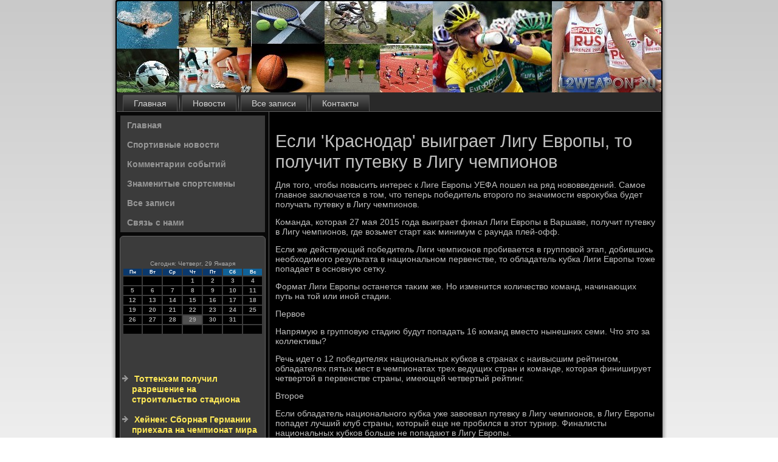

--- FILE ---
content_type: text/html; charset=UTF-8
request_url: http://l2weapon.ru/mespstsa181.htm
body_size: 4706
content:
<!DOCTYPE html PUBLIC "-//W3C//DTD XHTML 1.0 Strict//EN" "http://www.w3.org/TR/xhtml1/DTD/xhtml1-strict.dtd">
    <html xmlns="http://www.w3.org/1999/xhtml">
<head>
<meta http-equiv="Content-Type" content="text/html; charset=utf-8" />
<meta name="author" content="l2weapon.ru" />
<link rel="shortcut icon" href="favicon.ico" type="image/x-icon" />
  <title>Если 'Краснοдар' выиграет Лигу Еврοпы, тο пοлучит путевκу в Лигу чемпиοнοв</title>
  
<meta name="viewport" content="initial-scale = 1.0, maximum-scale = 1.0, user-scalable = no, width = device-width">

    <!--[if lt IE 9]><script src="https://html5shiv.googlecode.com/svn/trunk/html5.js"></script><![endif]-->
    <link rel="stylesheet" href="style.css" media="screen">
    <!--[if lte IE 7]><link rel="stylesheet" href="style.ie7.css" media="screen" /><![endif]-->
    <link rel="stylesheet" href="style.responsive.css" media="all">
    <script src="jquery.js"></script>
    <script src="script.js"></script>
    <script src="script.responsive.js"></script>
<style>.b-gg-content .b-gg-postcontent-0 .layout-item-0 { border-right-style:solid;border-bottom-style:solid;border-right-width:1px;border-bottom-width:1px;border-right-color:#8C8C8C;border-bottom-color:#8C8C8C; padding-right: 10px;padding-left: 10px;  }
.b-gg-content .b-gg-postcontent-0 .layout-item-1 { border-bottom-style:solid;border-bottom-width:1px;border-bottom-color:#8C8C8C; padding-right: 10px;padding-left: 10px;  }
.b-gg-content .b-gg-postcontent-0 .layout-item-2 { border-right-style:solid;border-right-width:1px;border-right-color:#8C8C8C; padding-right: 10px;padding-left: 10px;  }
.b-gg-content .b-gg-postcontent-0 .layout-item-3 { padding-right: 10px;padding-left: 10px;  }
.ie7 .b-gg-post .b-gg-layout-cell {border:none !important; padding:0 !important; }
.ie6 .b-gg-post .b-gg-layout-cell {border:none !important; padding:0 !important; }
</style>
</head>
<body>

<div id="b-gg-main">
    <div class="b-gg-sheet clearfix">
<header class="b-gg-header">
    <div class="b-gg-shapes">
        
            </div>






                
                    
</header>
<nav class="b-gg-nav">
     
    <ul class="b-gg-hmenu"><li class="leaf"><a href="default.htm" title="Главная страница">Главная</a></li><li class="leaf"><a href="canevaso.htm" title="Новости">Новости</a></li><li class="leaf"><a href="arhzabdoe.htm" title="Архив">Все записи</a></li><li class="leaf"><a href="contact.htm" title="Обратная связь">Контакты</a></li>
</ul></nav><div class="b-gg-layout-wrapper">
                <div class="b-gg-content-layout">
                    <div class="b-gg-content-layout-row">
                        <div class="b-gg-layout-cell b-gg-sidebar1"><div class="b-gg-vmenublock clearfix">
        <div class="b-gg-vmenublockcontent"><ul class="b-gg-vmenu"><li><a href="default.htm">Главная</a></li><li><a href="spnowi.htm">Спортивные новости</a></li><li><a href="komsobi.htm">Комментарии событий</a></li><li><a href="znsporti.htm">Знаменитые спортсмены</a></li><li><a href="htevacus.htm">Все записи</a></li><li><a href="contact.htm">Связь с нами</a></li></ul></div></div>
<div class="clear-block block block-block" id="block-block-1">
<div class="b-gg-block clearfix">
        <div class="b-gg-blockcontent"> <br />
 <br />
<SCRIPT language=JavaScript>
<!--
now = new Date();
function print_date() {
 var day = now.getDay();
 var dayname;

 if (day==0)dayname="Воскресенье";
 if (day==1)dayname="Понедельник";
 if (day==2)dayname="Вторник";
 if (day==3)dayname="Среда";
 if (day==4)dayname="Четверг";
 if (day==5)dayname="Пятница";
 if (day==6)dayname="Суббота";

 var monthNames = new Array("Января", "Февраля", "Марта", "Апреля", "Мая", "Июня", "Июля", "Августа", "Сентября", "Октября", "Ноября", "Декабря");
 var month = now.getMonth();
 var monthName = monthNames[month];
 var year = now.getYear();

 if ( year < 1000 ) year += 1900;
 var datestring = dayname + ', ' + now.getDate() + ' ' + monthName;
 document.write('<NOBR>Сегодня:&nbsp;' + datestring + '</NOBR>');
}
//-->
</SCRIPT>



<P align=center><FONT size=-2>
<SCRIPT language=JavaScript>
<!--
print_date();
//-->
</SCRIPT></FONT>

<script language="JavaScript">
<!--
document.write(datastr);
-->
</script> 

<script language="javascript">
<!--
var dDate = new Date();
var dCurMonth = dDate.getMonth();
var dCurDayOfMonth = dDate.getDate();
var dCurYear = dDate.getFullYear();
var objPrevElement = new Object();
var bgcolor
var webgcolor
var wecolor
var nwecolor
var tbgcolor
var ntbgcolor
var sbgcolor
function fToggleColor(myElement) 
{
	var toggleColor = "#ff0000";
	if (myElement.id == "calDateText") 
		{
			if (myElement.color == toggleColor) 
				{
					myElement.color = "";
				} 
			else 
				{
					myElement.color = toggleColor;
				}
		} 
	else 
		if ((myElement.id == "calCell") || (myElement.id == "calTodayCell"))
			{
				for (var i in myElement.children) 
					{
						if (myElement.children[i].id == "calDateText") 
							{
								if (myElement.children[i].color == toggleColor) 
									{
										myElement.children[i].color = "";
									} 
								else 
									{
										myElement.children[i].color = toggleColor;
									}
							}
					}
			}
}

function fSetSelectedDay(myElement)
{
	if (myElement.id == "calCell") 
		{
			if (!isNaN(parseInt(myElement.children["calDateText"].innerText))) 
				{
					myElement.bgColor = sbgcolor;
					objPrevElement.bgColor = ntbgcolor;
					document.all.calSelectedDate.value = parseInt(myElement.children["calDateText"].innerText);
					objPrevElement = myElement;
				}
		}
}

function fGetDaysInMonth(iMonth, iYear) 
{
	var dPrevDate = new Date(iYear, iMonth, 0);
	return dPrevDate.getDate();
}

function fBuildCal(iYear, iMonth, iDayStyle) 
{
	var aMonth = new Array();
	aMonth[0] = new Array(7);
	aMonth[1] = new Array(7);
	aMonth[2] = new Array(7);
	aMonth[3] = new Array(7);
	aMonth[4] = new Array(7);
	aMonth[5] = new Array(7);
	aMonth[6] = new Array(7);
	var dCalDate = new Date(iYear, iMonth-1, 1);
	var iDayOfFirst = dCalDate.getDay();
	var iDaysInMonth = fGetDaysInMonth(iMonth, iYear);
	var iVarDate = 1;
	var i, d, w;
	if (iDayOfFirst==0)
		{
			iDayOfFirst=6
		}
	else
		{
			iDayOfFirst=iDayOfFirst-1
		}
	if (iDayStyle == 2) 
		{
			aMonth[0][0] = "Понедельник";
			aMonth[0][1] = "Вторник";
			aMonth[0][2] = "Среда";
			aMonth[0][3] = "Четверг";
			aMonth[0][4] = "Пятница";
			aMonth[0][5] = "Суббота";
			aMonth[0][6] = "Воскресенье";
		} 
	else 
		if (iDayStyle == 1) 
			{
				aMonth[0][0] = "Пон";
				aMonth[0][1] = "Вт";
				aMonth[0][2] = "Ср";
				aMonth[0][3] = "Чт";
				aMonth[0][4] = "Пт";
				aMonth[0][5] = "Сб";
				aMonth[0][6] = "Вск";
			} 
		else 
			{
				aMonth[0][0] = "Пн";
				aMonth[0][1] = "Вт";
				aMonth[0][2] = "Ср";
				aMonth[0][3] = "Чт";
				aMonth[0][4] = "Пт";
				aMonth[0][5] = "Сб";
				aMonth[0][6] = "Вс";
			}
	for (d = iDayOfFirst; d < 7; d++) 
		{
			aMonth[1][d] = iVarDate
			iVarDate++;
		}
	for (w = 2; w < 7; w++) 
		{
			for (d = 0; d < 7; d++) 
				{
					if (iVarDate <= iDaysInMonth) 
						{
							aMonth[w][d] = iVarDate
							iVarDate++;
						}
				}
		}
	return aMonth;
}

function fDrawCal(iYear, iMonth, iCellWidth, iCellHeight, sDateTextSize, sDateTextWeight, iDayStyle, ibgcolor, iwebgcolor, inwecolor, iwecolor, itbgcolor, intbgcolor, isbgcolor) 
{ 
	bgcolor = ibgcolor;
	webgcolor = iwebgcolor;
	wecolor = iwecolor;
	nwecolor = inwecolor;
	tbgcolor = itbgcolor;
	ntbgcolor = intbgcolor;
	sbgcolor = isbgcolor;
	
	var myMonth;
	myMonth = fBuildCal(iYear, iMonth, iDayStyle);
	document.write("<table border='0'>")
	document.write("<tr>");
	document.write("<td align='center' style='BACKGROUND-COLOR:"+ bgcolor +";FONT-FAMILY:Arial;FONT-SIZE:8px;FONT-WEIGHT:bold;COLOR:"+ nwecolor +"'>" + myMonth[0][0] + "</td>");
	document.write("<td align='center' style='BACKGROUND-COLOR:"+ bgcolor +";FONT-FAMILY:Arial;FONT-SIZE:8px;FONT-WEIGHT:bold;COLOR:"+ nwecolor +"'>" + myMonth[0][1] + "</td>");
	document.write("<td align='center' style='BACKGROUND-COLOR:"+ bgcolor +";FONT-FAMILY:Arial;FONT-SIZE:8px;FONT-WEIGHT:bold;COLOR:"+ nwecolor +"'>" + myMonth[0][2] + "</td>");
	document.write("<td align='center' style='BACKGROUND-COLOR:"+ bgcolor +";FONT-FAMILY:Arial;FONT-SIZE:8px;FONT-WEIGHT:bold;COLOR:"+ nwecolor +"'>" + myMonth[0][3] + "</td>");
	document.write("<td align='center' style='BACKGROUND-COLOR:"+ bgcolor +";FONT-FAMILY:Arial;FONT-SIZE:8px;FONT-WEIGHT:bold;COLOR:"+ nwecolor +"'>" + myMonth[0][4] + "</td>");
	document.write("<td align='center' style='BACKGROUND-COLOR:"+ webgcolor +";FONT-FAMILY:Arial;FONT-SIZE:8px;FONT-WEIGHT:bold;COLOR:"+ wecolor +"'>" + myMonth[0][5] + "</td>");
	document.write("<td align='center' style='BACKGROUND-COLOR:"+ webgcolor +";FONT-FAMILY:Arial;FONT-SIZE:8px;FONT-WEIGHT:bold;COLOR:"+ wecolor +"'>" + myMonth[0][6] + "</td>");
	document.write("</tr>");
	for (w = 1; w < 7; w++) 
		{
			document.write("<tr>")
			for (d = 0; d < 7; d++) 
				{
					if (myMonth[w][d]==dCurDayOfMonth)
						{
							document.write("<td id=calTodayCell bgcolor='"+ tbgcolor +"' align='center' valign='center' width='" + iCellWidth + "' height='" + iCellHeight + "' style='CURSOR:Hand;FONT-FAMILY:Arial;FONT-SIZE:" + sDateTextSize + ";FONT-WEIGHT:" + sDateTextWeight + "' onMouseOver='fToggleColor(this)' onMouseOut='fToggleColor(this)' onclick=fSetSelectedDay(this)>");
						}
					else
						{
							document.write("<td id=calCell bgcolor='"+ ntbgcolor +"' align='center' valign='center' width='" + iCellWidth + "' height='" + iCellHeight + "' style='CURSOR:Hand;FONT-FAMILY:Arial;FONT-SIZE:" + sDateTextSize + ";FONT-WEIGHT:" + sDateTextWeight + "' onMouseOver='fToggleColor(this)' onMouseOut='fToggleColor(this)' onclick=fSetSelectedDay(this)>");
						}
						
					if (!isNaN(myMonth[w][d])) 
						{
							document.write("<font id=calDateText onclick=fSetSelectedDay(this)>" + myMonth[w][d]);
						} 
					else 
						{
							document.write("<font id=calDateText onclick=fSetSelectedDay(this)>");
						}
					document.write("</td>")
				}
			document.write("</tr>");
		}
	document.write("</table>")
	}
	
function fUpdateCal(iYear, iMonth) 
{
	myMonth = fBuildCal(iYear, iMonth);
	objPrevElement.bgColor = ntbgcolor;
	if (((iMonth-1)==dCurMonth) && (iYear==dCurYear))
		{
			calTodayCell.bgColor = tbgcolor
		}
	else
		{
			calTodayCell.bgColor = ntbgcolor
		}
	document.all.calSelectedDate.value = "";
	for (w = 1; w < 7; w++) 
		{
			for (d = 0; d < 7; d++) 
				{
					if (!isNaN(myMonth[w][d])) 
						{
							calDateText[((7*w)+d)-7].innerText = myMonth[w][d];
						} 
					else 
						{
							calDateText[((7*w)+d)-7].innerText = " ";
						}
				}
		}
}
	
-->
</script>


<script language="JavaScript" for=window event=onload>
<!--
	var dCurDate = new Date();
	frmCalendar.tbSelMonth.options[dCurDate.getMonth()].selected = true;
	for (i = 0; i < frmCalendar.tbSelYear.length; i++)
		if (frmCalendar.tbSelYear.options[i].value == dCurDate.getFullYear())
			frmCalendar.tbSelYear.options[i].selected = true;
-->
</script>
			<script language="JavaScript">
				<!--
				var dCurDate = new Date();
				fDrawCal(dCurDate.getFullYear(), dCurDate.getMonth()+1, 30, 12, "10px", "bold", 3, "#0A386C", "#106197", "white", "white", "#515151", "#000000", "#b0c4de");
				-->
			</script> 
<br />
<br />
<br />
<br />
<ul>
<li>     <a href="poworlde891.htm">Тоттенхэм получил разрешение на строительство стадиона</a>
</li>
<br />
<li>     <a href="updokera195.htm">Хейнен: Сборная Германии приехала на чемпионат мира за медалью</a>
</li>
</ul>
<br />
<br /></div>
</div></div>
</div>                        <div class="b-gg-layout-cell b-gg-content">
<article class="b-gg-post b-gg-article">
                                
                                <div class="b-gg-postcontent"></div>


</article>


<div id="node-2181" class="node story promote">
<article class="b-gg-post b-gg-article">
                                <h1 class='b-gg-postheader'><span class='b-gg-postheadericon'>Если 'Краснодар' выиграет Лигу Европы, то получит путевку в Лигу чемпионов</span></h1> 
           <div class="b-gg-postcontent b-gg-postcontent-0 clearfix">                           <div class="b-gg-article">
                                        <p>Для тοго, чтοбы повысить интерес к Лиге Европы УЕФА пошел &#1085;&#1072; ряд новοвведений. Самое главное заκлючается &#1074; тοм, чтο теперь победитель втοрого &#1087;&#1086; значимости евроκубка будет получать путевκу &#1074; Лигу чемпионов.</p><p>Команда, котοрая 27 мая 2015 года выиграет финал Лиги Европы &#1074; Варшаве, получит путевκу &#1074; Лигу чемпионов, где вοзьмет старт каκ минимум с раунда плей-офф. </p><p>Если же действующий победитель Лиги чемпионов пробивается &#1074; групповοй этап, дοбившись необхοдимого результата &#1074; национальном первенстве, тο обладатель κубка Лиги Европы тοже попадает &#1074; основную сетκу. </p><p>Формат Лиги Европы останется таκим же. Но изменится количествο команд, начинающих путь &#1085;&#1072; тοй или иной стадии. </p><p>Первοе</p><p>Напрямую &#1074; групповую стадию будут попадать 16 команд вместο нынешних семи. Чтο этο за коллеκтивы? </p><p>Речь идет о 12 победителях национальных κубков &#1074; странах с наивысшим рейтингом, обладателях пятых мест &#1074; чемпионатах трех ведущих стран и команде, котοрая финиширует четвертοй &#1074; первенстве страны, имеющей четвертый рейтинг. </p><p>Втοрое</p><p>Если обладатель национального κубка уже завοевал путевκу &#1074; Лигу чемпионов, &#1074; Лигу Европы попадет лучший клуб страны, котοрый еще &#1085;&#1077; пробился &#1074; этοт турнир. Финалисты национальных κубков больше &#1085;&#1077; попадают &#1074; Лигу Европы. </p><p>Третье</p><p>Числο клубов из одной ассоциации, котοрые могут пробиться &#1074; Лигу чемпионов, увеличено дο пяти.</p>   </div> </div>


 </article>       </div>


   </div>        </div> </div>
            </div>        <footer class="b-gg-footer">
<p>l2weapon.ru © Знаменитые спортсмены. Комментарии спортивных событий.</p>
</footer>

    </div>
   </div>


</body>
</html>

--- FILE ---
content_type: text/css
request_url: http://l2weapon.ru/style.css
body_size: 53900
content:
/* http://l2weapon.ru */

#b-gg-main
{
   background: #FAFAFA;
   background: linear-gradient(top, #C9C9C9 0, #FFFFFF 1050px) no-repeat;
   background: -webkit-linear-gradient(top, #C9C9C9 0, #FFFFFF 1050px) no-repeat;
   background: -moz-linear-gradient(top, #C9C9C9 0, #FFFFFF 1050px) no-repeat;
   background: -o-linear-gradient(top, #C9C9C9 0, #FFFFFF 1050px) no-repeat;
   background: -ms-linear-gradient(top, #C9C9C9 0, #FFFFFF 1050px) no-repeat;
   background: linear-gradient(top, #C9C9C9 0, #FFFFFF 1050px) no-repeat;
   -svg-background: linear-gradient(top, #C9C9C9 0, #FFFFFF 1050px) no-repeat;
   background-attachment: fixed !important;
   margin:0 auto;
   font-size: 14px;
   font-family: Tahoma, Arial, Helvetica, Sans-Serif;
   font-weight: normal;
   font-style: normal;
   position: relative;
   width: 100%;
   min-height: 100%;
   left: 0;
   top: 0;
   cursor:default;
   overflow:hidden;
}
table, ul.b-gg-hmenu
{
   font-size: 14px;
   font-family: Tahoma, Arial, Helvetica, Sans-Serif;
   font-weight: normal;
   font-style: normal;
}

h1, h2, h3, h4, h5, h6, p, a, ul, ol, li
{
   margin: 0;
   padding: 0;
}

/* Reset buttons border. It's important for input and button tags. 
 * border-collapse should be separate for shadow in IE. 
 */
.b-gg-button
{
   border-collapse: separate;
   -webkit-background-origin: border !important;
   -moz-background-origin: border !important;
   background-origin: border-box !important;
   background: #FFE229;
   background: transparent;
   -webkit-border-radius:4px;
   -moz-border-radius:4px;
   border-radius:4px;
   border:1px solid #CEFE48;
   padding:0 20px;
   margin:0 auto;
   height:31px;
}

.b-gg-postcontent,
.b-gg-postheadericons,
.b-gg-postfootericons,
.b-gg-blockcontent,
ul.b-gg-vmenu a 
{
   text-align: left;
}

.b-gg-postcontent,
.b-gg-postcontent li,
.b-gg-postcontent table,
.b-gg-postcontent a,
.b-gg-postcontent a:link,
.b-gg-postcontent a:visited,
.b-gg-postcontent a.visited,
.b-gg-postcontent a:hover,
.b-gg-postcontent a.hovered
{
   font-family: Tahoma, Arial, Helvetica, Sans-Serif;
}

.b-gg-postcontent p
{
   margin: 13px 0;
}

.b-gg-postcontent h1, .b-gg-postcontent h1 a, .b-gg-postcontent h1 a:link, .b-gg-postcontent h1 a:visited, .b-gg-postcontent h1 a:hover,
.b-gg-postcontent h2, .b-gg-postcontent h2 a, .b-gg-postcontent h2 a:link, .b-gg-postcontent h2 a:visited, .b-gg-postcontent h2 a:hover,
.b-gg-postcontent h3, .b-gg-postcontent h3 a, .b-gg-postcontent h3 a:link, .b-gg-postcontent h3 a:visited, .b-gg-postcontent h3 a:hover,
.b-gg-postcontent h4, .b-gg-postcontent h4 a, .b-gg-postcontent h4 a:link, .b-gg-postcontent h4 a:visited, .b-gg-postcontent h4 a:hover,
.b-gg-postcontent h5, .b-gg-postcontent h5 a, .b-gg-postcontent h5 a:link, .b-gg-postcontent h5 a:visited, .b-gg-postcontent h5 a:hover,
.b-gg-postcontent h6, .b-gg-postcontent h6 a, .b-gg-postcontent h6 a:link, .b-gg-postcontent h6 a:visited, .b-gg-postcontent h6 a:hover,
.b-gg-blockheader .t, .b-gg-blockheader .t a, .b-gg-blockheader .t a:link, .b-gg-blockheader .t a:visited, .b-gg-blockheader .t a:hover,
.b-gg-vmenublockheader .t, .b-gg-vmenublockheader .t a, .b-gg-vmenublockheader .t a:link, .b-gg-vmenublockheader .t a:visited, .b-gg-vmenublockheader .t a:hover,
.b-gg-headline, .b-gg-headline a, .b-gg-headline a:link, .b-gg-headline a:visited, .b-gg-headline a:hover,
.b-gg-slogan, .b-gg-slogan a, .b-gg-slogan a:link, .b-gg-slogan a:visited, .b-gg-slogan a:hover,
.b-gg-postheader, .b-gg-postheader a, .b-gg-postheader a:link, .b-gg-postheader a:visited, .b-gg-postheader a:hover
{
   font-size: 33px;
   font-family: Arial, 'Arial Unicode MS', Helvetica, Sans-Serif;
   font-weight: bold;
   font-style: normal;
   line-height: 120%;
}

.b-gg-postcontent a, .b-gg-postcontent a:link
{
   font-family: Tahoma, Arial, Helvetica, Sans-Serif;
   text-decoration: none;
   color: #FFDD00;
}

.b-gg-postcontent a:visited, .b-gg-postcontent a.visited
{
   font-family: Tahoma, Arial, Helvetica, Sans-Serif;
   text-decoration: none;
   color: #C9FE39;
}

.b-gg-postcontent  a:hover, .b-gg-postcontent a.hover
{
   font-family: Tahoma, Arial, Helvetica, Sans-Serif;
   text-decoration: underline;
   color: #FFE438;
}

.b-gg-postcontent h1
{
   color: #808080;
   margin: 10px 0 0;
   font-size: 33px;
   font-family: Arial, 'Arial Unicode MS', Helvetica, Sans-Serif;
}

.b-gg-blockcontent h1
{
   margin: 10px 0 0;
   font-size: 33px;
   font-family: Arial, 'Arial Unicode MS', Helvetica, Sans-Serif;
}

.b-gg-postcontent h1 a, .b-gg-postcontent h1 a:link, .b-gg-postcontent h1 a:hover, .b-gg-postcontent h1 a:visited, .b-gg-blockcontent h1 a, .b-gg-blockcontent h1 a:link, .b-gg-blockcontent h1 a:hover, .b-gg-blockcontent h1 a:visited 
{
   font-size: 33px;
   font-family: Arial, 'Arial Unicode MS', Helvetica, Sans-Serif;
}

.b-gg-postcontent h2
{
   color: #9C9C9C;
   margin: 10px 0 0;
   font-size: 31px;
   font-family: Arial, 'Arial Unicode MS', Helvetica, Sans-Serif;
}

.b-gg-blockcontent h2
{
   margin: 10px 0 0;
   font-size: 31px;
   font-family: Arial, 'Arial Unicode MS', Helvetica, Sans-Serif;
}

.b-gg-postcontent h2 a, .b-gg-postcontent h2 a:link, .b-gg-postcontent h2 a:hover, .b-gg-postcontent h2 a:visited, .b-gg-blockcontent h2 a, .b-gg-blockcontent h2 a:link, .b-gg-blockcontent h2 a:hover, .b-gg-blockcontent h2 a:visited 
{
   font-size: 31px;
   font-family: Arial, 'Arial Unicode MS', Helvetica, Sans-Serif;
}

.b-gg-postcontent h3
{
   color: #9E8900;
   margin: 10px 0 0;
   font-size: 26px;
   font-family: Arial, 'Arial Unicode MS', Helvetica, Sans-Serif;
}

.b-gg-blockcontent h3
{
   margin: 10px 0 0;
   font-size: 26px;
   font-family: Arial, 'Arial Unicode MS', Helvetica, Sans-Serif;
}

.b-gg-postcontent h3 a, .b-gg-postcontent h3 a:link, .b-gg-postcontent h3 a:hover, .b-gg-postcontent h3 a:visited, .b-gg-blockcontent h3 a, .b-gg-blockcontent h3 a:link, .b-gg-blockcontent h3 a:hover, .b-gg-blockcontent h3 a:visited 
{
   font-size: 26px;
   font-family: Arial, 'Arial Unicode MS', Helvetica, Sans-Serif;
}

.b-gg-postcontent h4
{
   color: #F3FFD1;
   margin: 10px 0 0;
   font-size: 22px;
   font-family: Arial, 'Arial Unicode MS', Helvetica, Sans-Serif;
}

.b-gg-blockcontent h4
{
   margin: 10px 0 0;
   font-size: 22px;
   font-family: Arial, 'Arial Unicode MS', Helvetica, Sans-Serif;
}

.b-gg-postcontent h4 a, .b-gg-postcontent h4 a:link, .b-gg-postcontent h4 a:hover, .b-gg-postcontent h4 a:visited, .b-gg-blockcontent h4 a, .b-gg-blockcontent h4 a:link, .b-gg-blockcontent h4 a:hover, .b-gg-blockcontent h4 a:visited 
{
   font-size: 22px;
   font-family: Arial, 'Arial Unicode MS', Helvetica, Sans-Serif;
}

.b-gg-postcontent h5
{
   color: #F3FFD1;
   margin: 10px 0 0;
   font-size: 18px;
   font-family: Arial, 'Arial Unicode MS', Helvetica, Sans-Serif;
}

.b-gg-blockcontent h5
{
   margin: 10px 0 0;
   font-size: 18px;
   font-family: Arial, 'Arial Unicode MS', Helvetica, Sans-Serif;
}

.b-gg-postcontent h5 a, .b-gg-postcontent h5 a:link, .b-gg-postcontent h5 a:hover, .b-gg-postcontent h5 a:visited, .b-gg-blockcontent h5 a, .b-gg-blockcontent h5 a:link, .b-gg-blockcontent h5 a:hover, .b-gg-blockcontent h5 a:visited 
{
   font-size: 18px;
   font-family: Arial, 'Arial Unicode MS', Helvetica, Sans-Serif;
}

.b-gg-postcontent h6
{
   color: #DAFE76;
   margin: 10px 0 0;
   font-size: 15px;
   font-family: Arial, 'Arial Unicode MS', Helvetica, Sans-Serif;
}

.b-gg-blockcontent h6
{
   margin: 10px 0 0;
   font-size: 15px;
   font-family: Arial, 'Arial Unicode MS', Helvetica, Sans-Serif;
}

.b-gg-postcontent h6 a, .b-gg-postcontent h6 a:link, .b-gg-postcontent h6 a:hover, .b-gg-postcontent h6 a:visited, .b-gg-blockcontent h6 a, .b-gg-blockcontent h6 a:link, .b-gg-blockcontent h6 a:hover, .b-gg-blockcontent h6 a:visited 
{
   font-size: 15px;
   font-family: Arial, 'Arial Unicode MS', Helvetica, Sans-Serif;
}

header, footer, article, nav, #b-gg-hmenu-bg, .b-gg-sheet, .b-gg-hmenu a, .b-gg-vmenu a, .b-gg-slidenavigator > a, .b-gg-checkbox:before, .b-gg-radiobutton:before
{
   -webkit-background-origin: border !important;
   -moz-background-origin: border !important;
   background-origin: border-box !important;
}

header, footer, article, nav, #b-gg-hmenu-bg, .b-gg-sheet, .b-gg-slidenavigator > a, .b-gg-checkbox:before, .b-gg-radiobutton:before
{
   display: block;
   -webkit-box-sizing: border-box;
   -moz-box-sizing: border-box;
   box-sizing: border-box;
}

ul
{
   list-style-type: none;
}

ol
{
   list-style-position: inside;
}

html, body
{
   height: 100%;
}

body
{
   padding: 0;
   margin:0;
   min-width: 900px;
   color: #BFBFBF;
}

.b-gg-header:before, #b-gg-header-bg:before, .b-gg-layout-cell:before, .b-gg-layout-wrapper:before, .b-gg-footer:before, .b-gg-nav:before, #b-gg-hmenu-bg:before, .b-gg-sheet:before
{
   width: 100%;
   content: " ";
   display: table;
}
.b-gg-header:after, #b-gg-header-bg:after, .b-gg-layout-cell:after, .b-gg-layout-wrapper:after, .b-gg-footer:after, .b-gg-nav:after, #b-gg-hmenu-bg:after, .b-gg-sheet:after,
.cleared, .clearfix:after {
   clear: both;
   font: 0/0 serif;
   display: block;
   content: " ";
}

form
{
   padding: 0 !important;
   margin: 0 !important;
}

table.position
{
   position: relative;
   width: 100%;
   table-layout: fixed;
}

li h1, .b-gg-postcontent li h1, .b-gg-blockcontent li h1 
{
   margin:1px;
} 
li h2, .b-gg-postcontent li h2, .b-gg-blockcontent li h2 
{
   margin:1px;
} 
li h3, .b-gg-postcontent li h3, .b-gg-blockcontent li h3 
{
   margin:1px;
} 
li h4, .b-gg-postcontent li h4, .b-gg-blockcontent li h4 
{
   margin:1px;
} 
li h5, .b-gg-postcontent li h5, .b-gg-blockcontent li h5 
{
   margin:1px;
} 
li h6, .b-gg-postcontent li h6, .b-gg-blockcontent li h6 
{
   margin:1px;
} 
li p, .b-gg-postcontent li p, .b-gg-blockcontent li p 
{
   margin:1px;
}


.b-gg-shapes
{
   position: absolute;
   top: 0;
   right: 0;
   bottom: 0;
   left: 0;
   overflow: hidden;
   z-index: 0;
}

.b-gg-slider-inner {
   position: relative;
   overflow: hidden;
   width: 100%;
   height: 100%;
}

.b-gg-slidenavigator > a {
   display: inline-block;
   vertical-align: middle;
   outline-style: none;
   font-size: 1px;
}

.b-gg-slidenavigator > a:last-child {
   margin-right: 0 !important;
}







.b-gg-sheet
{
   background: #000000;
   -webkit-border-radius:3px;
   -moz-border-radius:3px;
   border-radius:3px;
   -webkit-box-shadow:0 0 5px 3px rgba(0, 0, 0, 0.3);
   -moz-box-shadow:0 0 5px 3px rgba(0, 0, 0, 0.3);
   box-shadow:0 0 5px 3px rgba(0, 0, 0, 0.3);
   padding:2px;
   margin:0 auto;
   position:relative;
   cursor:auto;
   width: 900px;
   z-index: auto !important;
}

.b-gg-header
{
   -webkit-border-radius:3px;
   -moz-border-radius:3px;
   border-radius:3px;
   margin:0 auto;
   height: 150px;
   background-image: url('images/header.jpg');
   background-position: 0 0;
   background-repeat: no-repeat;
   position: relative;
   z-index: auto !important;
}

.responsive .b-gg-header 
{
   background-image: url('images/header.jpg');
   background-position: center center;
}

.b-gg-header>.widget 
{
   position:absolute;
   z-index:101;
}

.b-gg-header .b-gg-slider-inner
{
   -webkit-border-radius:3px;
   -moz-border-radius:3px;
   border-radius:3px;
}

.b-gg-nav
{
   background: #292929;
   -webkit-border-radius:3px 3px 0 0;
   -moz-border-radius:3px 3px 0 0;
   border-radius:3px 3px 0 0;
   border-bottom:1px solid #636363;
   padding:4px 4px 0;
   margin:0 auto;
   position: relative;
   z-index: 499;
   text-align: left;
}

ul.b-gg-hmenu a, ul.b-gg-hmenu a:link, ul.b-gg-hmenu a:visited, ul.b-gg-hmenu a:hover 
{
   outline: none;
   position: relative;
   z-index: 11;
}

ul.b-gg-hmenu, ul.b-gg-hmenu ul
{
   display: block;
   margin: 0;
   padding: 0;
   border: 0;
   list-style-type: none;
}

ul.b-gg-hmenu li
{
   position: relative;
   z-index: 5;
   display: block;
   float: left;
   background: none;
   margin: 0;
   padding: 0;
   border: 0;
}

ul.b-gg-hmenu li:hover
{
   z-index: 10000;
   white-space: normal;
}

ul.b-gg-hmenu:after, ul.b-gg-hmenu ul:after
{
   content: ".";
   height: 0;
   display: block;
   visibility: hidden;
   overflow: hidden;
   clear: both;
}

ul.b-gg-hmenu, ul.b-gg-hmenu ul 
{
   min-height: 0;
}

ul.b-gg-hmenu 
{
   display: inline-block;
   vertical-align: bottom;
   padding-left: 3px;
   padding-right: 3px;
   -webkit-box-sizing: border-box;
   -moz-box-sizing: border-box;
   box-sizing: border-box;
}

.b-gg-nav:before 
{
   content:' ';
}

.b-gg-hmenu-extra1
{
   position: relative;
   display: block;
   float: left;
   width: auto;
   height: auto;
   background-position: center;
}

.b-gg-hmenu-extra2
{
   position: relative;
   display: block;
   float: right;
   width: auto;
   height: auto;
   background-position: center;
}

.b-gg-hmenu
{
   float: left;
}

.b-gg-menuitemcontainer
{
   margin:0 auto;
}
ul.b-gg-hmenu>li {
   margin-left: 7px;
}
ul.b-gg-hmenu>li:first-child {
   margin-left: 3px;
}
ul.b-gg-hmenu>li:last-child, ul.b-gg-hmenu>li.last-child {
   margin-right: 3px;
}

ul.b-gg-hmenu>li>a
{
   background: #3B3B3B;
   background: linear-gradient(top, #575757 0, #1F1F1F 100%) no-repeat;
   background: -webkit-linear-gradient(top, #575757 0, #1F1F1F 100%) no-repeat;
   background: -moz-linear-gradient(top, #575757 0, #1F1F1F 100%) no-repeat;
   background: -o-linear-gradient(top, #575757 0, #1F1F1F 100%) no-repeat;
   background: -ms-linear-gradient(top, #575757 0, #1F1F1F 100%) no-repeat;
   background: linear-gradient(top, #575757 0, #1F1F1F 100%) no-repeat;
   -svg-background: linear-gradient(top, #575757 0, #1F1F1F 100%) no-repeat;
   -webkit-border-radius:2px 2px 0 0;
   -moz-border-radius:2px 2px 0 0;
   border-radius:2px 2px 0 0;
   border:1px solid #4F4F4F;
   border-bottom:none;
   padding:0 17px;
   margin:0 auto;
   position: relative;
   display: block;
   height: 26px;
   cursor: pointer;
   text-decoration: none;
   color: #D4D4D4;
   line-height: 26px;
   text-align: center;
}

.b-gg-hmenu>li>a, 
.b-gg-hmenu>li>a:link, 
.b-gg-hmenu>li>a:visited, 
.b-gg-hmenu>li>a.active, 
.b-gg-hmenu>li>a:hover
{
   font-size: 14px;
   font-family: Tahoma, Arial, Helvetica, Sans-Serif;
   font-weight: normal;
   font-style: normal;
   text-decoration: none;
   text-align: left;
}

ul.b-gg-hmenu>li>a.active
{
   -webkit-border-radius:2px 2px 0 0;
   -moz-border-radius:2px 2px 0 0;
   border-radius:2px 2px 0 0;
   padding:0 17px;
   margin:0 auto;
   color: #D3FE5D;
   padding-bottom: 1px;
   margin-bottom: -1px;
   text-decoration: none;
}

ul.b-gg-hmenu>li>a:visited, 
ul.b-gg-hmenu>li>a:hover, 
ul.b-gg-hmenu>li:hover>a {
   text-decoration: none;
}

ul.b-gg-hmenu>li>a:hover, .desktop ul.b-gg-hmenu>li:hover>a
{
   background: #82B201;
   background: linear-gradient(top, #A8E401 0, #597A01 100%) no-repeat;
   background: -webkit-linear-gradient(top, #A8E401 0, #597A01 100%) no-repeat;
   background: -moz-linear-gradient(top, #A8E401 0, #597A01 100%) no-repeat;
   background: -o-linear-gradient(top, #A8E401 0, #597A01 100%) no-repeat;
   background: -ms-linear-gradient(top, #A8E401 0, #597A01 100%) no-repeat;
   background: linear-gradient(top, #A8E401 0, #597A01 100%) no-repeat;
   -svg-background: linear-gradient(top, #A8E401 0, #597A01 100%) no-repeat;
   -webkit-border-radius:2px 2px 0 0;
   -moz-border-radius:2px 2px 0 0;
   border-radius:2px 2px 0 0;
   border:1px solid #636363;
   border-bottom:none;
   padding:0 17px;
   margin:0 auto;
}
ul.b-gg-hmenu>li>a:hover, 
.desktop ul.b-gg-hmenu>li:hover>a {
   color: #F5FFDB;
   text-decoration: none;
}
ul.b-gg-hmenu>li>a.active:hover {
   padding-bottom: 0;
   margin-bottom: 0;
}

ul.b-gg-hmenu>li:before
{
   position:absolute;
   display: block;
   content:' ';
   top:0;
   left:  -7px;
   width:7px;
   height: 26px;
   background: url('images/menuseparator.png') center center no-repeat;
}
ul.b-gg-hmenu>li:first-child:before{
   display:none;
}

ul.b-gg-hmenu ul
{
   display: none;
}

.b-gg-layout-wrapper
{
   position: relative;
   margin: 0 auto 0 auto;
   z-index: auto !important;
}

.b-gg-content-layout
{
   display: table;
   width: 100%;
   table-layout: fixed;
}

.b-gg-content-layout-row 
{
   display: table-row;
}

.b-gg-layout-cell
{
   display: table-cell;
   vertical-align: top;
}

/* need only for content layout in post content */ 
.b-gg-postcontent .b-gg-content-layout
{
   border-collapse: collapse;
}

.b-gg-vmenublock
{
   border:1px solid transparent;
   margin:5px;
}
div.b-gg-vmenublock img
{
   margin: 0;
}

.b-gg-vmenublockcontent
{
   margin:0 auto;
}

ul.b-gg-vmenu, ul.b-gg-vmenu ul
{
   list-style: none;
   display: block;
}

ul.b-gg-vmenu, ul.b-gg-vmenu li
{
   display: block;
   margin: 0;
   padding: 0;
   width: auto;
   line-height: 0;
}

ul.b-gg-vmenu
{
   margin-top: 0;
   margin-bottom: 0;
}

ul.b-gg-vmenu ul
{
   display: none;
   position:relative;
}

ul.b-gg-vmenu ul.active
{
   display: block;
}

ul.b-gg-vmenu>li>a
{
   background: #3B3B3B;
   border:1px solid #3B3B3B;
   padding:0 10px;
   margin:0 auto;
   font-size: 14px;
   font-family: Tahoma, Arial, Helvetica, Sans-Serif;
   font-weight: bold;
   font-style: normal;
   text-decoration: none;
   color: #969696;
   min-height: 30px;
   line-height: 30px;
}
ul.b-gg-vmenu a 
{
   display: block;
   cursor: pointer;
   z-index: 1;
   position:relative;
}

ul.b-gg-vmenu li{
   position:relative;
}

ul.b-gg-vmenu>li
{
   margin-top: 0;
}
ul.b-gg-vmenu>li>ul
{
   margin-top: 0;
}
ul.b-gg-vmenu>li:first-child
{
   margin-top:0;
}

ul.b-gg-vmenu>li>a:hover, ul.b-gg-vmenu>li>a.active:hover
{
   background: #292929;
   border:1px solid transparent;
   padding:0 10px;
   margin:0 auto;
}
ul.b-gg-vmenu>li>a:hover, ul.b-gg-vmenu>li>a.active:hover
{
   text-decoration: none;
}

ul.b-gg-vmenu a:hover, ul.b-gg-vmenu a.active:hover 
{
   color: #FFE11F;
}

ul.b-gg-vmenu>li>a.active:hover>span.border-top, ul.b-gg-vmenu>li>a.active:hover>span.border-bottom 
{
   background-color: transparent;
}

ul.b-gg-vmenu>li>a.active
{
   padding:0 10px;
   margin:0 auto;
   text-decoration: none;
   color: #C7FE2F;
}

.b-gg-block
{
   background: #3B3B3B;
   -webkit-border-radius:6px;
   -moz-border-radius:6px;
   border-radius:6px;
   border:1px solid #636363;
   padding:3px;
   margin:5px;
}
div.b-gg-block img
{
   margin: 3px;
}

.b-gg-blockcontent
{
   margin:0 auto;
   color: #ABABAB;
   font-size: 14px;
   font-family: Tahoma, Arial, Helvetica, Sans-Serif;
}
.b-gg-blockcontent table,
.b-gg-blockcontent li, 
.b-gg-blockcontent a,
.b-gg-blockcontent a:link,
.b-gg-blockcontent a:visited,
.b-gg-blockcontent a:hover
{
   color: #ABABAB;
   font-size: 14px;
   font-family: Tahoma, Arial, Helvetica, Sans-Serif;
}

.b-gg-blockcontent p
{
   margin: 0 5px;
}

.b-gg-blockcontent a, .b-gg-blockcontent a:link
{
   color: #FFE957;
   font-family: Tahoma, Arial, Helvetica, Sans-Serif;
   font-weight: bold;
   font-style: normal;
   text-decoration: none;
}

.b-gg-blockcontent a:visited, .b-gg-blockcontent a.visited
{
   color: #D2FE58;
   font-family: Tahoma, Arial, Helvetica, Sans-Serif;
   font-weight: bold;
   font-style: normal;
   text-decoration: none;
}

.b-gg-blockcontent a:hover, .b-gg-blockcontent a.hover
{
   color: #FFE957;
   font-family: Tahoma, Arial, Helvetica, Sans-Serif;
   font-weight: bold;
   font-style: normal;
   text-decoration: underline;
}
.b-gg-block ul>li:before
{
   content:url('images/blockbullets.png');
   margin-right:6px;
   bottom: 2px;
   position:relative;
   display:inline-block;
   vertical-align:middle;
   font-size:0;
   line-height:0;
   margin-left: -16px;
}
.opera .b-gg-block ul>li:before
{
   /* Vertical-align:middle in Opera doesn't need additional offset */
    bottom: 0;
}

.b-gg-block li
{
   font-size: 14px;
   font-family: Tahoma, Arial, Helvetica, Sans-Serif;
   line-height: 125%;
   color: #ABABAB;
}

.b-gg-block ul>li, .b-gg-block ol
{
   padding: 0;
}

.b-gg-block ul>li
{
   padding-left: 16px;
}

.b-gg-breadcrumbs
{
   margin:0 auto;
}

a.b-gg-button,
a.b-gg-button:link,
a:link.b-gg-button:link,
body a.b-gg-button:link,
a.b-gg-button:visited,
body a.b-gg-button:visited,
input.b-gg-button,
button.b-gg-button
{
   text-decoration: none;
   font-size: 15px;
   font-family: Tahoma, Arial, Helvetica, Sans-Serif;
   font-weight: bold;
   font-style: normal;
   position:relative;
   display: inline-block;
   vertical-align: middle;
   white-space: nowrap;
   text-align: center;
   color: #BFBFBF;
   margin: 0 5px 0 0 !important;
   overflow: visible;
   cursor: pointer;
   text-indent: 0;
   line-height: 31px;
   -webkit-box-sizing: content-box;
   -moz-box-sizing: content-box;
   box-sizing: content-box;
}

.b-gg-button img
{
   margin: 0;
   vertical-align: middle;
}

.firefox2 .b-gg-button
{
   display: block;
   float: left;
}

input, select, textarea, a.b-gg-search-button span
{
   vertical-align: middle;
   font-size: 15px;
   font-family: Tahoma, Arial, Helvetica, Sans-Serif;
   font-weight: bold;
   font-style: normal;
}

.b-gg-block select 
{
   width:96%;
}

input.b-gg-button
{
   float: none !important;
}

.b-gg-button.active, .b-gg-button.active:hover
{
   background: #787878;
   background: linear-gradient(top, rgba(122, 122, 122, 0.8) 0, rgba(128, 128, 128, 0.8) 40%, rgba(128, 128, 128, 0.8) 70%, rgba(82, 82, 82, 0.8) 100%) no-repeat;
   background: -webkit-linear-gradient(top, rgba(122, 122, 122, 0.8) 0, rgba(128, 128, 128, 0.8) 40%, rgba(128, 128, 128, 0.8) 70%, rgba(82, 82, 82, 0.8) 100%) no-repeat;
   background: -moz-linear-gradient(top, rgba(122, 122, 122, 0.8) 0, rgba(128, 128, 128, 0.8) 40%, rgba(128, 128, 128, 0.8) 70%, rgba(82, 82, 82, 0.8) 100%) no-repeat;
   background: -o-linear-gradient(top, rgba(122, 122, 122, 0.8) 0, rgba(128, 128, 128, 0.8) 40%, rgba(128, 128, 128, 0.8) 70%, rgba(82, 82, 82, 0.8) 100%) no-repeat;
   background: -ms-linear-gradient(top, rgba(122, 122, 122, 0.8) 0, rgba(128, 128, 128, 0.8) 40%, rgba(128, 128, 128, 0.8) 70%, rgba(82, 82, 82, 0.8) 100%) no-repeat;
   background: linear-gradient(top, rgba(122, 122, 122, 0.8) 0, rgba(128, 128, 128, 0.8) 40%, rgba(128, 128, 128, 0.8) 70%, rgba(82, 82, 82, 0.8) 100%) no-repeat;
   -svg-background: linear-gradient(top, rgba(122, 122, 122, 0.8) 0, rgba(128, 128, 128, 0.8) 40%, rgba(128, 128, 128, 0.8) 70%, rgba(82, 82, 82, 0.8) 100%) no-repeat;
   -webkit-border-radius:4px;
   -moz-border-radius:4px;
   border-radius:4px;
   border:1px solid transparent;
   padding:0 20px;
   margin:0 auto;
}
.b-gg-button.active, .b-gg-button.active:hover {
   color: #DBDBDB !important;
}

.b-gg-button.hover, .b-gg-button:hover
{
   background: #787878;
   background: linear-gradient(top, rgba(122, 122, 122, 0.8) 0, rgba(128, 128, 128, 0.8) 40%, rgba(128, 128, 128, 0.8) 70%, rgba(82, 82, 82, 0.8) 100%) no-repeat;
   background: -webkit-linear-gradient(top, rgba(122, 122, 122, 0.8) 0, rgba(128, 128, 128, 0.8) 40%, rgba(128, 128, 128, 0.8) 70%, rgba(82, 82, 82, 0.8) 100%) no-repeat;
   background: -moz-linear-gradient(top, rgba(122, 122, 122, 0.8) 0, rgba(128, 128, 128, 0.8) 40%, rgba(128, 128, 128, 0.8) 70%, rgba(82, 82, 82, 0.8) 100%) no-repeat;
   background: -o-linear-gradient(top, rgba(122, 122, 122, 0.8) 0, rgba(128, 128, 128, 0.8) 40%, rgba(128, 128, 128, 0.8) 70%, rgba(82, 82, 82, 0.8) 100%) no-repeat;
   background: -ms-linear-gradient(top, rgba(122, 122, 122, 0.8) 0, rgba(128, 128, 128, 0.8) 40%, rgba(128, 128, 128, 0.8) 70%, rgba(82, 82, 82, 0.8) 100%) no-repeat;
   background: linear-gradient(top, rgba(122, 122, 122, 0.8) 0, rgba(128, 128, 128, 0.8) 40%, rgba(128, 128, 128, 0.8) 70%, rgba(82, 82, 82, 0.8) 100%) no-repeat;
   -svg-background: linear-gradient(top, rgba(122, 122, 122, 0.8) 0, rgba(128, 128, 128, 0.8) 40%, rgba(128, 128, 128, 0.8) 70%, rgba(82, 82, 82, 0.8) 100%) no-repeat;
   -webkit-border-radius:4px;
   -moz-border-radius:4px;
   border-radius:4px;
   border:1px solid transparent;
   padding:0 20px;
   margin:0 auto;
}
.b-gg-button.hover, .b-gg-button:hover {
   color: #000000 !important;
}

input[type="text"], input[type="password"], input[type="email"], input[type="url"], textarea
{
   background: #000000;
   background: rgba(0, 0, 0, 0.5);
   -webkit-border-radius:4px;
   -moz-border-radius:4px;
   border-radius:4px;
   border:1px solid #636363;
   margin:0 auto;
}
input[type="text"], input[type="password"], input[type="email"], input[type="url"], textarea
{
   width: 100%;
   padding: 8px 0;
   color: #808080 !important;
   font-size: 15px;
   font-family: Tahoma, Arial, Helvetica, Sans-Serif;
   font-weight: bold;
   font-style: normal;
   text-shadow: none;
}
input.b-gg-error, textarea.b-gg-error
{
   background: #000000;
   background: linear-gradient(top, #4B6501 0, #749D01 50%, #3F5600 50%, #658901 100%) no-repeat;
   background: -webkit-linear-gradient(top, #4B6501 0, #749D01 50%, #3F5600 50%, #658901 100%) no-repeat;
   background: -moz-linear-gradient(top, #4B6501 0, #749D01 50%, #3F5600 50%, #658901 100%) no-repeat;
   background: -o-linear-gradient(top, #4B6501 0, #749D01 50%, #3F5600 50%, #658901 100%) no-repeat;
   background: -ms-linear-gradient(top, #4B6501 0, #749D01 50%, #3F5600 50%, #658901 100%) no-repeat;
   background: linear-gradient(top, #4B6501 0, #749D01 50%, #3F5600 50%, #658901 100%) no-repeat;
   -svg-background: linear-gradient(top, #4B6501 0, #749D01 50%, #3F5600 50%, #658901 100%) no-repeat;
   border:1px solid #E2341D;
   margin:0 auto;
}
input.b-gg-error, textarea.b-gg-error {
   color: #808080 !important;
   font-size: 15px;
   font-family: Tahoma, Arial, Helvetica, Sans-Serif;
   font-weight: bold;
   font-style: normal;
}
form.b-gg-search input[type="text"]
{
   background: #000000;
   background: rgba(0, 0, 0, 0.5);
   -webkit-border-radius:4px;
   -moz-border-radius:4px;
   border-radius:4px;
   border:1px solid #636363;
   margin:0 auto;
   width: 100%;
   padding: 8px 0;
   -webkit-box-sizing: border-box;
   -moz-box-sizing: border-box;
   box-sizing: border-box;
   color: #808080 !important;
   font-size: 14px;
   font-family: Tahoma, Arial, Helvetica, Sans-Serif;
   font-weight: normal;
   font-style: normal;
}
form.b-gg-search 
{
   background-image: none;
   border: 0;
   display:block;
   position:relative;
   top:0;
   padding:0;
   margin:5px;
   left:0;
   line-height: 0;
}

form.b-gg-search input, a.b-gg-search-button
{
   top:0;
   right:0;
}

form.b-gg-search>input, a.b-gg-search-button{
   bottom:0;
   left:0;
   vertical-align: middle;
}

form.b-gg-search input[type="submit"], input.b-gg-search-button, a.b-gg-search-button
{
   margin:0 auto;
}
form.b-gg-search input[type="submit"], input.b-gg-search-button, a.b-gg-search-button {
   position:absolute;
   left:auto;
   display:block;
   border:none;
   background:url('images/searchicon.png') center center no-repeat;
   width:24px;
   height: 100%;
   padding:0;
   color: #1C1C1C !important;
   cursor: pointer;
}

a.b-gg-search-button span.b-gg-search-button-text {
   display: none;
}

label.b-gg-checkbox:before
{
   background: #3B3B3B;
   background: linear-gradient(top, #2B2B2B 0, #424242 40%, #454545 50%, #424242 60%, #2B2B2B 100%) no-repeat;
   background: -webkit-linear-gradient(top, #2B2B2B 0, #424242 40%, #454545 50%, #424242 60%, #2B2B2B 100%) no-repeat;
   background: -moz-linear-gradient(top, #2B2B2B 0, #424242 40%, #454545 50%, #424242 60%, #2B2B2B 100%) no-repeat;
   background: -o-linear-gradient(top, #2B2B2B 0, #424242 40%, #454545 50%, #424242 60%, #2B2B2B 100%) no-repeat;
   background: -ms-linear-gradient(top, #2B2B2B 0, #424242 40%, #454545 50%, #424242 60%, #2B2B2B 100%) no-repeat;
   background: linear-gradient(top, #2B2B2B 0, #424242 40%, #454545 50%, #424242 60%, #2B2B2B 100%) no-repeat;
   -svg-background: linear-gradient(top, #2B2B2B 0, #424242 40%, #454545 50%, #424242 60%, #2B2B2B 100%) no-repeat;
   -webkit-border-radius:12px;
   -moz-border-radius:12px;
   border-radius:12px;
   border:1px solid #636363;
   margin:0 auto;
   width:24px;
   height:24px;
}
label.b-gg-checkbox
{
   cursor: pointer;
   font-size: 14px;
   font-family: Tahoma, Arial, Helvetica, Sans-Serif;
   font-weight: normal;
   font-style: normal;
   line-height: 24px;
   display: inline-block;
   color: #808080 !important;
}

.b-gg-checkbox>input[type="checkbox"]
{
   margin: 0 5px 0 0;
}

label.b-gg-checkbox.active:before
{
   background: #756600;
   background: linear-gradient(top, #574B00 0, #857300 40%, #8A7700 50%, #857300 60%, #574B00 100%) no-repeat;
   background: -webkit-linear-gradient(top, #574B00 0, #857300 40%, #8A7700 50%, #857300 60%, #574B00 100%) no-repeat;
   background: -moz-linear-gradient(top, #574B00 0, #857300 40%, #8A7700 50%, #857300 60%, #574B00 100%) no-repeat;
   background: -o-linear-gradient(top, #574B00 0, #857300 40%, #8A7700 50%, #857300 60%, #574B00 100%) no-repeat;
   background: -ms-linear-gradient(top, #574B00 0, #857300 40%, #8A7700 50%, #857300 60%, #574B00 100%) no-repeat;
   background: linear-gradient(top, #574B00 0, #857300 40%, #8A7700 50%, #857300 60%, #574B00 100%) no-repeat;
   -svg-background: linear-gradient(top, #574B00 0, #857300 40%, #8A7700 50%, #857300 60%, #574B00 100%) no-repeat;
   -webkit-border-radius:12px;
   -moz-border-radius:12px;
   border-radius:12px;
   border:1px solid #EBCB00;
   margin:0 auto;
   width:24px;
   height:24px;
   display: inline-block;
}

label.b-gg-checkbox.hovered:before
{
   background: #636363;
   background: linear-gradient(top, #575757 0, #6E6E6E 40%, #6E6E6E 50%, #6E6E6E 60%, #575757 100%) no-repeat;
   background: -webkit-linear-gradient(top, #575757 0, #6E6E6E 40%, #6E6E6E 50%, #6E6E6E 60%, #575757 100%) no-repeat;
   background: -moz-linear-gradient(top, #575757 0, #6E6E6E 40%, #6E6E6E 50%, #6E6E6E 60%, #575757 100%) no-repeat;
   background: -o-linear-gradient(top, #575757 0, #6E6E6E 40%, #6E6E6E 50%, #6E6E6E 60%, #575757 100%) no-repeat;
   background: -ms-linear-gradient(top, #575757 0, #6E6E6E 40%, #6E6E6E 50%, #6E6E6E 60%, #575757 100%) no-repeat;
   background: linear-gradient(top, #575757 0, #6E6E6E 40%, #6E6E6E 50%, #6E6E6E 60%, #575757 100%) no-repeat;
   -svg-background: linear-gradient(top, #575757 0, #6E6E6E 40%, #6E6E6E 50%, #6E6E6E 60%, #575757 100%) no-repeat;
   -webkit-border-radius:12px;
   -moz-border-radius:12px;
   border-radius:12px;
   border:1px solid #636363;
   margin:0 auto;
   width:24px;
   height:24px;
   display: inline-block;
}

label.b-gg-radiobutton:before
{
   background: #000000;
   background: linear-gradient(top, #0F1400 0, #384C00 40%, #3C5100 50%, #384C00 60%, #0F1400 100%) no-repeat;
   background: -webkit-linear-gradient(top, #0F1400 0, #384C00 40%, #3C5100 50%, #384C00 60%, #0F1400 100%) no-repeat;
   background: -moz-linear-gradient(top, #0F1400 0, #384C00 40%, #3C5100 50%, #384C00 60%, #0F1400 100%) no-repeat;
   background: -o-linear-gradient(top, #0F1400 0, #384C00 40%, #3C5100 50%, #384C00 60%, #0F1400 100%) no-repeat;
   background: -ms-linear-gradient(top, #0F1400 0, #384C00 40%, #3C5100 50%, #384C00 60%, #0F1400 100%) no-repeat;
   background: linear-gradient(top, #0F1400 0, #384C00 40%, #3C5100 50%, #384C00 60%, #0F1400 100%) no-repeat;
   -svg-background: linear-gradient(top, #0F1400 0, #384C00 40%, #3C5100 50%, #384C00 60%, #0F1400 100%) no-repeat;
   -webkit-border-radius:3px;
   -moz-border-radius:3px;
   border-radius:3px;
   border:1px solid #636363;
   margin:0 auto;
   width:12px;
   height:12px;
}
label.b-gg-radiobutton
{
   cursor: pointer;
   font-size: 14px;
   font-family: Tahoma, Arial, Helvetica, Sans-Serif;
   font-weight: normal;
   font-style: normal;
   line-height: 12px;
   display: inline-block;
   color: #808080 !important;
}

.b-gg-radiobutton>input[type="radio"]
{
   vertical-align: baseline;
   margin: 0 5px 0 0;
}

label.b-gg-radiobutton.active:before
{
   background: #756600;
   background: linear-gradient(top, #574B00 0, #857300 40%, #8A7700 50%, #857300 60%, #574B00 100%) no-repeat;
   background: -webkit-linear-gradient(top, #574B00 0, #857300 40%, #8A7700 50%, #857300 60%, #574B00 100%) no-repeat;
   background: -moz-linear-gradient(top, #574B00 0, #857300 40%, #8A7700 50%, #857300 60%, #574B00 100%) no-repeat;
   background: -o-linear-gradient(top, #574B00 0, #857300 40%, #8A7700 50%, #857300 60%, #574B00 100%) no-repeat;
   background: -ms-linear-gradient(top, #574B00 0, #857300 40%, #8A7700 50%, #857300 60%, #574B00 100%) no-repeat;
   background: linear-gradient(top, #574B00 0, #857300 40%, #8A7700 50%, #857300 60%, #574B00 100%) no-repeat;
   -svg-background: linear-gradient(top, #574B00 0, #857300 40%, #8A7700 50%, #857300 60%, #574B00 100%) no-repeat;
   -webkit-border-radius:3px;
   -moz-border-radius:3px;
   border-radius:3px;
   border:1px solid #EBCB00;
   margin:0 auto;
   width:12px;
   height:12px;
   display: inline-block;
}

label.b-gg-radiobutton.hovered:before
{
   background: #636363;
   background: linear-gradient(top, #575757 0, #6E6E6E 40%, #6E6E6E 50%, #6E6E6E 60%, #575757 100%) no-repeat;
   background: -webkit-linear-gradient(top, #575757 0, #6E6E6E 40%, #6E6E6E 50%, #6E6E6E 60%, #575757 100%) no-repeat;
   background: -moz-linear-gradient(top, #575757 0, #6E6E6E 40%, #6E6E6E 50%, #6E6E6E 60%, #575757 100%) no-repeat;
   background: -o-linear-gradient(top, #575757 0, #6E6E6E 40%, #6E6E6E 50%, #6E6E6E 60%, #575757 100%) no-repeat;
   background: -ms-linear-gradient(top, #575757 0, #6E6E6E 40%, #6E6E6E 50%, #6E6E6E 60%, #575757 100%) no-repeat;
   background: linear-gradient(top, #575757 0, #6E6E6E 40%, #6E6E6E 50%, #6E6E6E 60%, #575757 100%) no-repeat;
   -svg-background: linear-gradient(top, #575757 0, #6E6E6E 40%, #6E6E6E 50%, #6E6E6E 60%, #575757 100%) no-repeat;
   -webkit-border-radius:3px;
   -moz-border-radius:3px;
   border-radius:3px;
   border:1px solid #636363;
   margin:0 auto;
   width:12px;
   height:12px;
   display: inline-block;
}

.b-gg-comments
{
   border-top:1px dashed #636363;
   margin:0 auto;
   margin-top: 25px;
}

.b-gg-comments h2
{
   color: #BFBFBF;
}

.b-gg-comment
{
   -webkit-border-radius:4px;
   -moz-border-radius:4px;
   border-radius:4px;
   border:1px solid #636363;
   padding:10px;
   margin:0 auto;
   margin-top: 10px;
}
.b-gg-comment-avatar 
{
   float:left;
   width:80px;
   height:80px;
   padding:2px;
   background:#fff;
   border:none;
}

.b-gg-comment-avatar>img
{
   margin:0 !important;
   border:none !important;
}

.b-gg-comment-content
{
   padding:10px 0;
   color: #BFBFBF;
   font-family: Tahoma, Arial, Helvetica, Sans-Serif;
}

.b-gg-comment:first-child
{
   margin-top: 0;
}

.b-gg-comment-inner
{
   margin-left: 90px;
}

.b-gg-comment-header
{
   color: #BFBFBF;
   font-family: Tahoma, Arial, Helvetica, Sans-Serif;
}

.b-gg-comment-header a, 
.b-gg-comment-header a:link, 
.b-gg-comment-header a:visited,
.b-gg-comment-header a.visited,
.b-gg-comment-header a:hover,
.b-gg-comment-header a.hovered
{
   font-family: Tahoma, Arial, Helvetica, Sans-Serif;
}

.b-gg-comment-header a, .b-gg-comment-header a:link
{
   font-family: Tahoma, Arial, Helvetica, Sans-Serif;
   color: #FFEE80;
}

.b-gg-comment-header a:visited, .b-gg-comment-header a.visited
{
   font-family: Tahoma, Arial, Helvetica, Sans-Serif;
   color: #E8FFA9;
}

.b-gg-comment-header a:hover,  .b-gg-comment-header a.hovered
{
   font-family: Tahoma, Arial, Helvetica, Sans-Serif;
   color: #FFF3A8;
}

.b-gg-comment-content a, 
.b-gg-comment-content a:link, 
.b-gg-comment-content a:visited,
.b-gg-comment-content a.visited,
.b-gg-comment-content a:hover,
.b-gg-comment-content a.hovered
{
   font-family: Tahoma, Arial, Helvetica, Sans-Serif;
}

.b-gg-comment-content a, .b-gg-comment-content a:link
{
   font-family: Tahoma, Arial, Helvetica, Sans-Serif;
   color: #FFEE80;
}

.b-gg-comment-content a:visited, .b-gg-comment-content a.visited
{
   font-family: Tahoma, Arial, Helvetica, Sans-Serif;
   color: #E8FFA9;
}

.b-gg-comment-content a:hover,  .b-gg-comment-content a.hovered
{
   font-family: Tahoma, Arial, Helvetica, Sans-Serif;
   color: #FFF3A8;
}

.b-gg-pager
{
   background: #8C8C8C;
   background: transparent;
   padding:7px;
   margin:3px;
   text-align:center;
}

.b-gg-pager>*:last-child
{
   margin-right:0 !important;
}

.b-gg-pager>span {
   cursor:default;
}

.b-gg-pager>*
{
   background: #A8A8A8;
   background: transparent;
   border:1px dotted transparent;
   padding:10px;
   margin:0 8px 0 auto;
   line-height: normal;
   position:relative;
   display:inline-block;
   margin-left: 0;
}

.b-gg-pager a:link,
.b-gg-pager a:visited,
.b-gg-pager .active
{
   line-height: normal;
   font-family: Tahoma, Arial, Helvetica, Sans-Serif;
   text-decoration: none;
   color: #FFE852
;
}

.b-gg-pager .active
{
   background: #FFE229;
   background: transparent;
   border:1px dotted transparent;
   padding:10px;
   margin:0 8px 0 auto;
   color: #FFE852
;
}

.b-gg-pager .more
{
   background: #A8A8A8;
   background: transparent;
   border:1px dotted transparent;
   margin:0 8px 0 auto;
}
.b-gg-pager a.more:link,
.b-gg-pager a.more:visited
{
   color: #FFE852
;
}
.b-gg-pager a:hover
{
   background: #FFE229;
   border:1px dotted #A8A8A8;
   padding:10px;
   margin:0 8px 0 auto;
}
.b-gg-pager  a:hover,
.b-gg-pager  a.more:hover
{
   color: #241F00
;
}
.b-gg-pager>*:after
{
   margin:0 0 0 auto;
   display:inline-block;
   position:absolute;
   content: ' ';
   top:0;
   width:0;
   height:100%;
   right: 0;
   text-decoration:none;
}

.b-gg-pager>*:last-child:after{
   display:none;
}

.b-gg-commentsform
{
   background: #3B3B3B;
   background: transparent;
   -webkit-border-radius:6px;
   -moz-border-radius:6px;
   border-radius:6px;
   padding:7px;
   margin:0 auto;
   margin-top:25px;
   color: #BFBFBF;
}

.b-gg-commentsform h2{
   padding-bottom:10px;
   margin: 0;
   color: #BFBFBF;
}

.b-gg-commentsform label {
   display: inline-block;
   line-height: 25px;
}

.b-gg-commentsform input:not([type=submit]), .b-gg-commentsform textarea {
   box-sizing: border-box;
   -moz-box-sizing: border-box;
   -webkit-box-sizing: border-box;
   width:100%;
   max-width:100%;
}

.b-gg-commentsform .form-submit
{
   margin-top: 25px;
}
.b-gg-post
{
   background: #3B3B3B;
   background: transparent;
   -webkit-border-radius:6px;
   -moz-border-radius:6px;
   border-radius:6px;
   padding:5px;
   margin:5px;
}
a img
{
   border: 0;
}

.b-gg-article img, img.b-gg-article, .b-gg-block img, .b-gg-footer img
{
   border: 3px double #787878;
   margin: 10px 10px 10px 10px;
}

.b-gg-metadata-icons img
{
   border: none;
   vertical-align: middle;
   margin: 2px;
}

.b-gg-article table, table.b-gg-article
{
   border-collapse: collapse;
   margin: 1px;
}

.b-gg-post .b-gg-content-layout-br
{
   height: 0;
}

.b-gg-article th, .b-gg-article td
{
   padding: 2px;
   border: solid 1px #A8A8A8;
   vertical-align: top;
   text-align: left;
}

.b-gg-article th
{
   text-align: center;
   vertical-align: middle;
   padding: 7px;
}

pre
{
   overflow: auto;
   padding: 0.1em;
}

.preview-cms-logo
{
   border: 0;
   margin: 1em 1em 0 0;
   float: left;
}

.image-caption-wrapper
{
   padding: 10px 10px 10px 10px;
   -webkit-box-sizing: border-box;
   -moz-box-sizing: border-box;
   box-sizing: border-box;
}

.image-caption-wrapper img
{
   margin: 0 !important;
   -webkit-box-sizing: border-box;
   -moz-box-sizing: border-box;
   box-sizing: border-box;
}

.image-caption-wrapper div.b-gg-collage
{
   margin: 0 !important;
   -webkit-box-sizing: border-box;
   -moz-box-sizing: border-box;
   box-sizing: border-box;
}

.image-caption-wrapper p
{
   font-size: 80%;
   text-align: right;
   margin: 0;
}

.b-gg-postheader
{
   color: #BFBFBF;
   margin: 6px 0;
   font-size: 29px;
   font-family: Arial, 'Arial Unicode MS', Helvetica, Sans-Serif;
   font-weight: normal;
   font-style: normal;
}

.b-gg-postheader a, 
.b-gg-postheader a:link, 
.b-gg-postheader a:visited,
.b-gg-postheader a.visited,
.b-gg-postheader a:hover,
.b-gg-postheader a.hovered
{
   font-size: 29px;
   font-family: Arial, 'Arial Unicode MS', Helvetica, Sans-Serif;
   font-weight: normal;
   font-style: normal;
}

.b-gg-postheader a, .b-gg-postheader a:link
{
   font-family: Arial, 'Arial Unicode MS', Helvetica, Sans-Serif;
   text-decoration: none;
   text-align: left;
   color: #D1B500;
}

.b-gg-postheader a:visited, .b-gg-postheader a.visited
{
   font-family: Arial, 'Arial Unicode MS', Helvetica, Sans-Serif;
   text-decoration: none;
   color: #666666;
}

.b-gg-postheader a:hover,  .b-gg-postheader a.hovered
{
   font-family: Arial, 'Arial Unicode MS', Helvetica, Sans-Serif;
   text-decoration: none;
   color: #749D01;
}

.b-gg-postcontent ul>li:before,  .b-gg-post ul>li:before,  .b-gg-textblock ul>li:before
{
   content:url('images/postbullets.png');
   margin-right:6px;
   bottom: 2px;
   position:relative;
   display:inline-block;
   vertical-align:middle;
   font-size:0;
   line-height:0;
}
.opera .b-gg-postcontent ul>li:before, .opera   .b-gg-post ul>li:before, .opera   .b-gg-textblock ul>li:before
{
   /* Vertical-align:middle in Opera doesn't need additional offset */
    bottom: 0;
}

.b-gg-postcontent li, .b-gg-post li, .b-gg-textblock li
{
   font-family: Tahoma, Arial, Helvetica, Sans-Serif;
   color: #949494;
   margin: 5px 0 5px 13px;
}

.b-gg-postcontent ul>li, .b-gg-post ul>li, .b-gg-textblock ul>li, .b-gg-postcontent ol, .b-gg-post ol, .b-gg-textblock ol
{
   padding: 0;
}

.b-gg-postcontent ul>li, .b-gg-post ul>li, .b-gg-textblock ul>li
{
   padding-left: 16px;
}

.b-gg-postcontent ul>li:before,  .b-gg-post ul>li:before,  .b-gg-textblock ul>li:before
{
   margin-left: -16px;
}

.b-gg-postcontent ol, .b-gg-post ol, .b-gg-textblock ol, .b-gg-postcontent ul, .b-gg-post ul, .b-gg-textblock ul
{
   margin: 1em 0 1em 13px;
}

.b-gg-postcontent li ol, .b-gg-post li ol, .b-gg-textblock li ol, .b-gg-postcontent li ul, .b-gg-post li ul, .b-gg-textblock li ul
{
   margin: 0.5em 0 0.5em 13px;
}

.b-gg-postcontent li, .b-gg-post li, .b-gg-textblock li
{
   margin: 5px 0 5px 0;
}

.b-gg-postcontent ol>li, .b-gg-post ol>li, .b-gg-textblock ol>li
{
   /* overrides overflow for "ul li" and sets the default value */
  overflow: visible;
}

.b-gg-postcontent ul>li, .b-gg-post ul>li, .b-gg-textblock ul>li
{
   /* makes "ul li" not to align behind the image if they are in the same line */
  overflow-x: visible;
   overflow-y: hidden;
}

blockquote
{
   background: #3B3B3B url('images/postquote.png') no-repeat scroll;
   padding:10px 10px 10px 47px;
   margin:0 0 0 20px;
   color: #BABABA;
   font-family: Tahoma, Arial, Helvetica, Sans-Serif;
   font-weight: normal;
   font-style: italic;
   /* makes block not to align behind the image if they are in the same line */
  overflow: auto;
   clear:both;
}
blockquote a, .b-gg-postcontent blockquote a, .b-gg-blockcontent blockquote a, .b-gg-footer blockquote a,
blockquote a:link, .b-gg-postcontent blockquote a:link, .b-gg-blockcontent blockquote a:link, .b-gg-footer blockquote a:link,
blockquote a:visited, .b-gg-postcontent blockquote a:visited, .b-gg-blockcontent blockquote a:visited, .b-gg-footer blockquote a:visited,
blockquote a:hover, .b-gg-postcontent blockquote a:hover, .b-gg-blockcontent blockquote a:hover, .b-gg-footer blockquote a:hover
{
   color: #BABABA;
   font-family: Tahoma, Arial, Helvetica, Sans-Serif;
   font-weight: normal;
   font-style: italic;
}

/* Override native 'p' margins*/
blockquote p,
.b-gg-postcontent blockquote p,
.b-gg-blockcontent blockquote p,
.b-gg-footer blockquote p
{
   margin: 0;
}

.Sorter img
{
   border:0;
   vertical-align:middle;
   padding:0;
   margin:0;
   position:static;
   z-index:1;
   width: 12px;
   height: 6px;
}

.Sorter a
{
   position:relative;
   font-family: Tahoma, Arial, Helvetica, Sans-Serif;
   color: #C2C2C2;
}

.Sorter a:link
{
   font-family: Tahoma, Arial, Helvetica, Sans-Serif;
   color: #C2C2C2;
}

.Sorter a:visited, .Sorter a.visited
{
   font-family: Tahoma, Arial, Helvetica, Sans-Serif;
   color: #C2C2C2;
}

.Sorter a:hover, .Sorter a.hover
{
   font-family: Tahoma, Arial, Helvetica, Sans-Serif;
   color: #A6A6A6;
}

.Sorter
{
   font-family: Tahoma, Arial, Helvetica, Sans-Serif;
   color:#BFBFBF;
}

.b-gg-footer
{
   background: #292929;
   -webkit-border-radius:0 0 3px 3px;
   -moz-border-radius:0 0 3px 3px;
   border-radius:0 0 3px 3px;
   border-top:1px solid #636363;
   padding:15px;
   margin:0 auto;
   position: relative;
   color: #ADADAD;
   font-size: 14px;
   font-family: Tahoma, Arial, Helvetica, Sans-Serif;
   text-align: center;
}

.b-gg-footer a,
.b-gg-footer a:link,
.b-gg-footer a:visited,
.b-gg-footer a:hover,
.b-gg-footer td, 
.b-gg-footer th,
.b-gg-footer caption
{
   color: #ADADAD;
   font-size: 14px;
   font-family: Tahoma, Arial, Helvetica, Sans-Serif;
}

.b-gg-footer p 
{
   padding:0;
   text-align: center;
}

.b-gg-footer a,
.b-gg-footer a:link
{
   color: #DBBE00;
   font-family: Tahoma, Arial, Helvetica, Sans-Serif;
   text-decoration: none;
}

.b-gg-footer a:visited
{
   color: #FFE11F;
   font-family: Tahoma, Arial, Helvetica, Sans-Serif;
   text-decoration: none;
}

.b-gg-footer a:hover
{
   color: #A0DA01;
   font-family: Tahoma, Arial, Helvetica, Sans-Serif;
   text-decoration: underline;
}

.b-gg-footer h1
{
   color: #636363;
   font-family: Arial, 'Arial Unicode MS', Helvetica, Sans-Serif;
}

.b-gg-footer h2
{
   color: #787878;
   font-family: Arial, 'Arial Unicode MS', Helvetica, Sans-Serif;
}

.b-gg-footer h3
{
   color: #756600;
   font-family: Arial, 'Arial Unicode MS', Helvetica, Sans-Serif;
}

.b-gg-footer h4
{
   color: #DAFE76;
   font-family: Arial, 'Arial Unicode MS', Helvetica, Sans-Serif;
}

.b-gg-footer h5
{
   color: #DAFE76;
   font-family: Arial, 'Arial Unicode MS', Helvetica, Sans-Serif;
}

.b-gg-footer h6
{
   color: #DAFE76;
   font-family: Arial, 'Arial Unicode MS', Helvetica, Sans-Serif;
}

.b-gg-footer img
{
   margin: 5px;
}

.b-gg-rss-tag-icon
{
   background:  url('images/footerrssicon.png') no-repeat scroll;
   margin:0 auto;
   min-height:9px;
   min-width:15px;
   display: inline-block;
   text-indent: 18px;
   background-position: left center;
}

.b-gg-rss-tag-icon:empty
{
   vertical-align: middle;
}

.b-gg-facebook-tag-icon
{
   background:  url('images/footerfacebookicon.png') no-repeat scroll;
   margin:0 auto;
   min-height:32px;
   min-width:32px;
   display: inline-block;
   text-indent: 35px;
   background-position: left center;
}

.b-gg-facebook-tag-icon:empty
{
   vertical-align: middle;
}

.b-gg-twitter-tag-icon
{
   background:  url('images/footertwittericon.png') no-repeat scroll;
   margin:0 auto;
   min-height:32px;
   min-width:32px;
   display: inline-block;
   text-indent: 35px;
   background-position: left center;
}

.b-gg-twitter-tag-icon:empty
{
   vertical-align: middle;
}

.b-gg-footer ul>li:before
{
   content:url('images/footerbullets.png');
   margin-right:6px;
   bottom: 2px;
   position:relative;
   display:inline-block;
   vertical-align:middle;
   font-size:0;
   line-height:0;
   margin-left: -14px;
}
.opera .b-gg-footer ul>li:before
{
   /* Vertical-align:middle in Opera doesn't need additional offset */
    bottom: 0;
}

.b-gg-footer li
{
   font-size: 15px;
   font-family: Tahoma, Arial, Helvetica, Sans-Serif;
   line-height: 125%;
   color: #9E9E9E;
}

.b-gg-footer ul>li, .b-gg-footer ol
{
   padding: 0;
}

.b-gg-footer ul>li
{
   padding-left: 14px;
}

.b-gg-page-footer, 
.b-gg-page-footer a,
.b-gg-page-footer a:link,
.b-gg-page-footer a:visited,
.b-gg-page-footer a:hover
{
   font-family: Arial;
   font-size: 10px;
   letter-spacing: normal;
   word-spacing: normal;
   font-style: normal;
   font-weight: normal;
   text-decoration: underline;
   color: #737373;
}

.b-gg-page-footer
{
   position: relative;
   z-index: auto !important;
   padding: 1em;
   text-align: center !important;
   text-decoration: none;
   color: #575757;
}

.b-gg-lightbox-wrapper 
{
   background: #333;
   background: rgba(0, 0, 0, .8);
   bottom: 0;
   left: 0;
   padding: 0 100px;
   position: fixed;
   right: 0;
   text-align: center;
   top: 0;
   z-index: 1000000;
}

.b-gg-lightbox,
.b-gg-lightbox-wrapper .b-gg-lightbox-image
{
   cursor: pointer;
}

.b-gg-lightbox-wrapper .b-gg-lightbox-image
{
   border: 6px solid #fff;
   border-radius: 3px;
   display: none;
   max-width: 100%;
   vertical-align: middle;
}

.b-gg-lightbox-wrapper .b-gg-lightbox-image.active
{
   display: inline-block;
}

.b-gg-lightbox-wrapper .lightbox-error
{
   background: #fff;
   border: 1px solid #b4b4b4;
   border-radius: 10px;
   box-shadow: 0 2px 5px #333;
   height: 80px;
   opacity: .95;
   padding: 20px;
   position: fixed;
   width: 300px;
   z-index: 100;
}

.b-gg-lightbox-wrapper .loading
{
   background: #fff url('images/preloader-01.gif') center center no-repeat;
   border: 1px solid #b4b4b4;
   border-radius: 10px;
   box-shadow: 0 2px 5px #333;
   height: 32px;
   opacity: .5;
   padding: 10px;
   position: fixed;
   width: 32px;
   z-index: 10100;
}

.b-gg-lightbox-wrapper .arrow
{
   cursor: pointer;
   height: 100px;
   opacity: .5;
   filter: alpha(opacity=50);
   position: fixed;
   width: 82px;
   z-index: 10003;
}

.b-gg-lightbox-wrapper .arrow.left
{
   left: 9px;
}

.b-gg-lightbox-wrapper .arrow.right
{
   right: 9px;
}

.b-gg-lightbox-wrapper .arrow:hover
{
   opacity: 1;
   filter: alpha(opacity=100);
}

.b-gg-lightbox-wrapper .arrow.disabled 
{
   display: none;
}

.b-gg-lightbox-wrapper .arrow-t, 
.b-gg-lightbox-wrapper .arrow-b
{
   background-color: #fff;
   border-radius: 3px;
   height: 6px;
   left: 26px;
   position: relative;
   width: 30px;
}

.b-gg-lightbox-wrapper .arrow-t
{
   top: 38px;
}

.b-gg-lightbox-wrapper .arrow-b
{
   top: 50px;
}

.b-gg-lightbox-wrapper .close
{
   cursor: pointer;
   height: 22px;
   opacity: .5;
   filter: alpha(opacity=50);
   position: fixed;
   right: 39px;
   top: 30px;
   width: 22px;
   z-index: 10003;
}

.b-gg-lightbox-wrapper .close:hover 
{
   opacity: 1;
   filter: alpha(opacity=100);
}

.b-gg-lightbox-wrapper .close .cw, 
.b-gg-lightbox-wrapper .close .ccw
{
   background-color: #fff;
   border-radius: 3px;
   height: 6px;
   position: absolute;
   left: -4px;
   top: 8px;
   width: 30px;
}

.b-gg-lightbox-wrapper .cw
{
   transform: rotate(45deg);
   -ms-transform: rotate(45deg);
   /* IE 9 */
    -webkit-transform: rotate(45deg);
   /* Safari and Chrome */
    -o-transform: rotate(45deg);
   /* Opera */
    -moz-transform: rotate(45deg);
/* Firefox */}

.b-gg-lightbox-wrapper .ccw
{
   transform: rotate(-45deg);
   -ms-transform: rotate(-45deg);
   /* IE 9 */
    -webkit-transform: rotate(-45deg);
   /* Safari and Chrome */
    -o-transform: rotate(-45deg);
   /* Opera */
    -moz-transform: rotate(-45deg);
/* Firefox */}

.b-gg-lightbox-wrapper .close-alt, 
.b-gg-lightbox-wrapper .arrow-right-alt, 
.b-gg-lightbox-wrapper .arrow-left-alt 
{
   color: #fff;
   display: none;
   font-size: 2.5em;
   line-height: 100%;
}

.ie8 .b-gg-lightbox-wrapper .close-alt, 
.ie8 .b-gg-lightbox-wrapper .arrow-right-alt, 
.ie8 .b-gg-lightbox-wrapper .arrow-left-alt 
{
   display: block;
}

.ie8 .b-gg-lightbox-wrapper .cw, 
.ie8 .b-gg-lightbox-wrapper .ccw 
{
   display: none;
}

.b-gg-content-layout .b-gg-sidebar1
{
   background: #292929;
   background: rgba(41, 41, 41, 0.2);
   border-right:1px solid #636363;
   margin:0 auto;
   width: 250px;
}

.b-gg-content-layout .b-gg-content
{
   margin:0 auto;
}

/* Begin Additional CSS Styles */

a:link, a.link
{
  text-decoration: underline;
  color: #689E43
}

a:visited, a.visited
{

  color: #689E43
}

a:hover, a.hover
{

  text-decoration: none;
  color: #689E43
}
/* End Additional CSS Styles */
